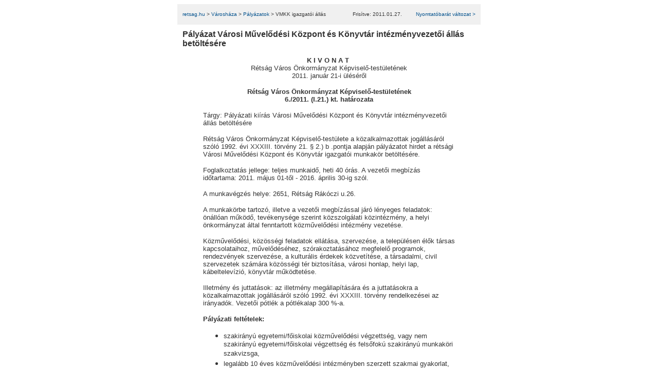

--- FILE ---
content_type: text/html
request_url: https://retsag.hu/vh/lap06-001.htm
body_size: 11039
content:
<!doctype html public "-//w3c//dtd html 4.0 transitional//en">
<html>
<head>
   <meta http-equiv="Content-Type" content="text/html; charset=windows-1250">
   <meta name="Author" content="Művelődési Központ Rétság">
   <meta name="GENERATOR" content="Mozilla/4.78 [en] (Windows NT 5.0; U) [Netscape]">
   <title>www.retsag.hu - Rétság város hivatalos honlapja</title>
<style TYPE="text/css">
<!--
A { text-decoration: none; }
A:link { color:#00508C; }
A:visited { color:#00508C; }
A:hover {color:#CC6600; }
-->
</style>
</head>
<body text="#333333" bgcolor="#FFFFFF" link="#3333FF" vlink="#3333FF" alink="#3366FF">
<a NAME="start"></a>
<center><table BORDER=0 CELLSPACING=0 CELLPADDING=10 WIDTH="590" >
<tr>
<td HEIGHT="40" BGCOLOR="#F0F0F0">
<center><table BORDER=0 CELLSPACING=0 CELLPADDING=0 WIDTH="100%" >
<tr>
<td><font face="Arial,Helvetica"><font size=-2><a href="http://www.retsag.hu" target="_top">retsag.hu
</a>>
<a href="lap.htm" target="alap">Városháza</a>
> <a href="lap06.htm" target=kozep>Pályázatok</a> > VMKK igazgatói állás</font></font></td>

<td>
<center><font face="Arial,Helvetica"><font size=-2>Frisítve: 2011.01.27.</font></font></center>
</td>

<td>
<div align=right><font face="Arial,Helvetica"><font size=-2><a href="#start" target="_top">Nyomtatóbarát
változat ></a></font></font></div>
</td>
</tr>
</table></center>
</td>
</tr>
</table></center>
<a NAME="tartalom"></a>
<center><table BORDER=0 CELLSPACING=0 CELLPADDING=10 WIDTH="590" HEIGHT="80%" >
<tr VALIGN=TOP>
<td WIDTH="100%"><b><font face="Arial,Helvetica">Pályázat Városi Művelődési
Központ és Könyvtár intézményvezetői állás betöltésére</font></b>
<center>
<p><b><font face="Arial,Helvetica"><font size=-1>K I V O N A T&nbsp;</font></font></b>
<br><font face="Arial,Helvetica"><font size=-1>Rétság Város Önkormányzat
Képviselő-testületének</font></font>
<br><font face="Arial,Helvetica"><font size=-1>2011. január 21-i üléséről</font></font><font face="Arial,Helvetica"><font size=-1></font></font>
<p><b><font face="Arial,Helvetica"><font size=-1>Rétság Város Önkormányzat
Képviselő-testületének</font></font></b>
<br><b><font face="Arial,Helvetica"><font size=-1>6./2011. (I.21.) kt.
határozata</font></font></b></center>

<blockquote><font face="Arial,Helvetica"><font size=-1>Tárgy: Pályázati
kiírás Városi Művelődési Központ és Könyvtár intézményvezetői állás betöltésére</font></font><font face="Arial,Helvetica"><font size=-1></font></font>
<p><font face="Arial,Helvetica"><font size=-1>Rétság Város Önkormányzat
Képviselő-testülete a közalkalmazottak jogállásáról szóló 1992. évi XXXIII.
törvény 21. § 2.) b .pontja alapján pályázatot hirdet a rétsági Városi
Művelődési Központ és Könyvtár igazgatói munkakör betöltésére.&nbsp;</font></font><font face="Arial,Helvetica"><font size=-1></font></font>
<p><font face="Arial,Helvetica"><font size=-1>Foglalkoztatás jellege: teljes
munkaidő, heti 40 órás. A vezetői megbízás időtartama: 2011. május 01-től
- 2016. április 30-ig szól.&nbsp;</font></font><font face="Arial,Helvetica"><font size=-1></font></font>
<p><font face="Arial,Helvetica"><font size=-1>A munkavégzés helye: 2651,
Rétság Rákóczi u.26.&nbsp;</font></font><font face="Arial,Helvetica"><font size=-1></font></font>
<p><font face="Arial,Helvetica"><font size=-1>A munkakörbe tartozó, illetve
a vezetői megbízással járó lényeges feladatok: önállóan működő, tevékenysége
szerint közszolgálati közintézmény, a helyi önkormányzat által fenntartott
közművelődési intézmény vezetése.</font></font><font face="Arial,Helvetica"><font size=-1></font></font>
<p><font face="Arial,Helvetica"><font size=-1>Közművelődési, közösségi
feladatok ellátása, szervezése, a településen élők társas kapcsolataihoz,
művelődéséhez, szórakoztatásához megfelelő programok, rendezvények szervezése,
a kulturális érdekek közvetítése, a társadalmi, civil szervezetek számára
közösségi tér biztosítása, városi honlap, helyi lap, kábeltelevízió, könyvtár
működtetése.</font></font><font face="Arial,Helvetica"><font size=-1></font></font>
<p><font face="Arial,Helvetica"><font size=-1>Illetmény és juttatások:
az illetmény megállapítására és a juttatásokra a közalkalmazottak jogállásáról
szóló 1992. évi XXXIII. törvény rendelkezései az irányadók. Vezetői pótlék
a pótlékalap 300 %-a.</font></font><font face="Arial,Helvetica"><font size=-1></font></font>
<p><b><font face="Arial,Helvetica"><font size=-1>Pályázati feltételek:&nbsp;</font></font></b>
<ul>
<li>
<font face="Arial,Helvetica"><font size=-1>szakirányú egyetemi/főiskolai
közművelődési végzettség, vagy nem szakirányú egyetemi/főiskolai végzettség
és felsőfokú szakirányú munkaköri szakvizsga,&nbsp;</font></font></li>

<li>
<font face="Arial,Helvetica"><font size=-1>legalább 10 éves közművelődési
intézményben szerzett szakmai gyakorlat,&nbsp;</font></font></li>

<li>
<font face="Arial,Helvetica"><font size=-1>legalább 5 éves közművelődési
intézményben szerzett vezetői gyakorlat,</font></font></li>

<li>
<font face="Arial,Helvetica"><font size=-1>szakmai, vezetési program,</font></font></li>

<li>
<font face="Arial,Helvetica"><font size=-1>vagyonnyilatkozat tételi eljárás
lefolytatása,</font></font></li>

<li>
<font face="Arial,Helvetica"><font size=-1>magyar állampolgárság,</font></font></li>

<li>
<font face="Arial,Helvetica"><font size=-1>büntetlen előélet</font></font></li>

<li>
<font face="Arial,Helvetica"><font size=-1>az 1/2000. (I. 14.) NKÖM rendelet
szerint akkreditált vezetési-szervezési, pénzügyi gazdasági, államháztartási
ismereteket is nyújtó közművelődési intézmény-vezető tanfolyam,</font></font></li>
</ul>
<b><font face="Arial,Helvetica"><font size=-1>A pályázat elbírálásánál
előnyt jelent:&nbsp;</font></font></b>
<ul>
<li>
<font face="Arial,Helvetica"><font size=-1>helyismeret</font></font></li>

<li>
<font face="Arial,Helvetica"><font size=-1>felhasználó szintű számítógép
ismeret&nbsp;</font></font></li>

<li>
<font face="Arial,Helvetica"><font size=-1>idegen nyelvismeret</font></font></li>

<li>
<font face="Arial,Helvetica"><font size=-1>szakmai publikációk jegyzéke</font></font></li>
</ul>
<b><font face="Arial,Helvetica"><font size=-1>A pályázat részeként benyújtandó
iratok, igazolások:</font></font></b>
<ul>
<li>
<font face="Arial,Helvetica"><font size=-1>részletes szakmai önéletrajz,
iskolai végzettséget, szakképesítést igazoló iratok vagy azok hiteles másolata,&nbsp;</font></font></li>

<li>
<font face="Arial,Helvetica"><font size=-1>3 hónapnál nem régebbi erkölcsi
bizonyítvány,&nbsp;</font></font></li>

<li>
<font face="Arial,Helvetica"><font size=-1>intézmény vezetésére vonatkozó,
szakmai elképzeléseket tartalmazó program,</font></font></li>

<li>
<font face="Arial,Helvetica"><font size=-1>nyilatkozat arról, hogy a pályázati
anyagot a pályázati eljárásban résztvevők megismerhetik, továbbá arról,
hogy a bizottság és testületi ülésen a pályázó a nyilvános tárgyaláshoz
hozzájárul, vagy nem járul hozzá</font></font></li>
</ul>
<font face="Arial,Helvetica"><font size=-1>A munkakör betölthetőségének
időpontja: legkorábban 2011. május 01. napjától.&nbsp;</font></font><font face="Arial,Helvetica"><font size=-1></font></font>
<p><b><font face="Arial,Helvetica"><font size=-1>A pályázat benyújtásának
határideje: KSZK honlapon történő megjelenést követő 30 nap.</font></font></b><font face="Arial,Helvetica"><font size=-1></font></font>
<p><font face="Arial,Helvetica"><font size=-1>A pályázati kiírással kapcsolatosan
további információt Mezőfi Zoltán polgármester nyújt, a 06-35-550-100-as
telefonszámon.&nbsp;</font></font><font face="Arial,Helvetica"><font size=-1></font></font>
<p><font face="Arial,Helvetica"><font size=-1><b>A pályázatok benyújtásának
módja: </b>postai úton, a pályázatnak a Rétság Város Önkormányzat Képviselő-testülete
címére történő megküldésével 2651 Rétság Rákóczi u. 20.)&nbsp; Kérjük a
borítékon feltüntetni „Álláspályázat”</font></font><font face="Arial,Helvetica"><font size=-1></font></font>
<p><b><font face="Arial,Helvetica"><font size=-1>A pályázat elbírálásának
módja, rendje:</font></font></b>
<br><font face="Arial,Helvetica"><font size=-1>A pályázat elbírálásának
határideje: 2011. március 25.</font></font><font face="Arial,Helvetica"><font size=-1></font></font>
<p><font face="Arial,Helvetica"><font size=-1>A pályázatot Rétság Város
Önkormányzat Képviselő-testülete bírálja el.</font></font><font face="Arial,Helvetica"><font size=-1></font></font>
<p><font face="Arial,Helvetica"><font size=-1>A pályázati kiírás közzétételének
helye: KSZK honlapján, Rétság Város honlapján, valamint, kábeltévén rövidített
formában, utalással a részletes megjelentetésre. KSZK honlapján a feladás
határideje: január 24.&nbsp;</font></font><font face="Arial,Helvetica"><font size=-1></font></font>
<p><font face="Arial,Helvetica"><font size=-1>A munkáltatóval kapcsolatos
egyéb lényeges információ: a fenntartó a pályázati eljárásban biztosítja,
hogy a pályázat iránt érdeklődők a pályázathoz szükséges tájékoztatást
megkapják. A pályázati feltételek a közalkalmazottak jogállásáról szóló
1992. évi XXXIII. törvény végrehajtásáról a művészeti, a közművelődési
és a közgyűjteményi területen foglalkoztatott közalkalmazottak jogviszonyával
összefüggő egyes kérdések rendezésére 150/1992. (XI. 20.) Kormányrendelet
szerint kerültek kiírásra&nbsp;</font></font><font face="Arial,Helvetica"><font size=-1></font></font>
<p><font face="Arial,Helvetica"><font size=-1>Felelős: jegyző</font></font>
<br><font face="Arial,Helvetica"><font size=-1>Határidő: 2011.január 24.</font></font></blockquote>

<center><font face="Arial,Helvetica"><font size=-1>kmf.</font></font></center>
<font face="Arial,Helvetica"><font size=-1></font></font>
<p><font face="Arial,Helvetica"><font size=-1>&nbsp;&nbsp;&nbsp;&nbsp;&nbsp;&nbsp;&nbsp;&nbsp;&nbsp;&nbsp;&nbsp;&nbsp;&nbsp;&nbsp;&nbsp;&nbsp;&nbsp;&nbsp;&nbsp;&nbsp;&nbsp;&nbsp;&nbsp;&nbsp;&nbsp;&nbsp;&nbsp;&nbsp;&nbsp;
Mezőfi&nbsp; Zoltán sk.&nbsp;&nbsp;&nbsp;&nbsp;&nbsp;&nbsp;&nbsp;&nbsp;&nbsp;&nbsp;&nbsp;&nbsp;&nbsp;&nbsp;&nbsp;&nbsp;&nbsp;&nbsp;&nbsp;&nbsp;&nbsp;&nbsp;&nbsp;&nbsp;&nbsp;&nbsp;&nbsp;&nbsp;&nbsp;&nbsp;&nbsp;&nbsp;
Fejes&nbsp; Zsolt sk.</font></font>
<br><font face="Arial,Helvetica"><font size=-1>&nbsp;&nbsp;&nbsp;&nbsp;&nbsp;&nbsp;&nbsp;&nbsp;&nbsp;&nbsp;&nbsp;&nbsp;&nbsp;&nbsp;&nbsp;&nbsp;&nbsp;&nbsp;&nbsp;&nbsp;&nbsp;&nbsp;&nbsp;&nbsp;&nbsp;&nbsp;&nbsp;&nbsp;&nbsp;&nbsp;&nbsp;&nbsp;&nbsp;
polgármester&nbsp;&nbsp;&nbsp;&nbsp;&nbsp;&nbsp;&nbsp;&nbsp;&nbsp;&nbsp;&nbsp;&nbsp;&nbsp;&nbsp;&nbsp;&nbsp;&nbsp;&nbsp;&nbsp;&nbsp;&nbsp;&nbsp;&nbsp;&nbsp;&nbsp;&nbsp;&nbsp;&nbsp;&nbsp;&nbsp;&nbsp;&nbsp;&nbsp;&nbsp;&nbsp;&nbsp;&nbsp;&nbsp;&nbsp;&nbsp;&nbsp;
jegyző</font></font>
<br>&nbsp;</td>
</tr>
</table></center>
<a NAME="linkajanlo"></a>
<center><table BORDER=0 CELLSPACING=0 CELLPADDING=10 WIDTH="590" >
<tr>
<td BGCOLOR="#F0F0F0"><font face="Arial,Helvetica"><font size=-1>Linkajánló
a témához</font></font></td>
</tr>
</table></center>
<a NAME="lab"></a>
</body>
</html>
